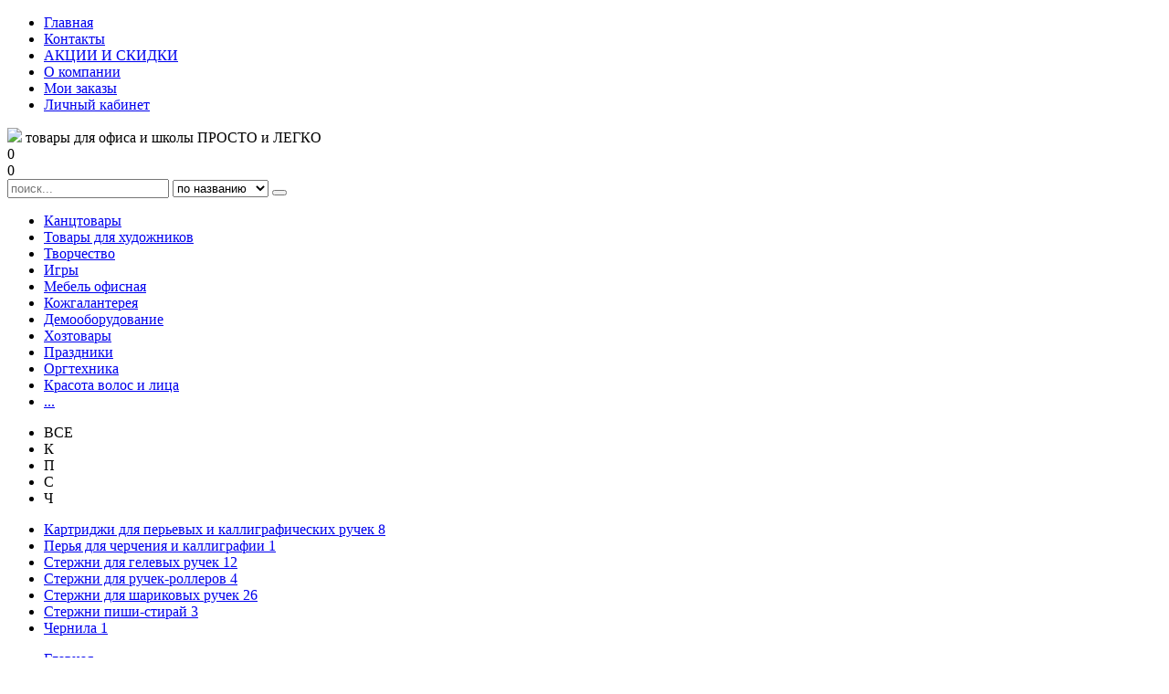

--- FILE ---
content_type: text/html; charset=UTF-8
request_url: http://xn---168-43dapfvrld0asu9dta.xn--p1ai/%D0%BA%D0%B0%D1%82%D0%B5%D0%B3%D0%BE%D1%80%D0%B8%D1%8F/%D0%A1%D1%82%D0%B5%D1%80%D0%B6%D0%BD%D0%B8__%D1%87%D0%B5%D1%80%D0%BD%D0%B8%D0%BB%D0%B0
body_size: 4265
content:
<!DOCTYPE html> <html> <head> <title>Стержни, чернила | магазин-светик168.рф</title> <meta name="description" content="Стержни, чернила | магазин-светик168.рф"> <meta name="keywords" content="Стержни, чернила | магазин-светик168.рф"> <meta http-equiv="Content-Type" content="text/html; charset=utf-8"> <meta http-equiv="X-UA-Compatible" content="IE=edge;"> <meta id="myViewport" name="viewport" content="width=device-width,initial-scale=1.0"> <link rel="icon" href="/images/favicon.ico?v=1582010311"> <!--[if lt IE 9]> <script>
            document.createElement('header');
            document.createElement('nav');
            document.createElement('section');
            document.createElement('article');
            document.createElement('aside');
            document.createElement('footer');
        </script> <![endif]--> <link href="/css_cache/style.less_68c35dfc0172c35db39d2b64dd38d362.css" rel="stylesheet"> <link href="/css_cache/mobile.less_eed2c2226d926d973037e2d1986c21c8.css" rel="stylesheet"> <link href="/css_cache/color-scheme-green.less_96b044129af917c73d93969865736120.css" rel="stylesheet"> <script>
            _currency_prefix = '';
            _currency_short_prefix = '';
            _currency_postfix = ' руб.';
            _currency_short_postfix = ' р';
            _delivery_possibility=1;
            _customer=0;
            _customer_name='';
            _customer_phone='';
                        _limit=0;
                                    _min_order_sum=0;
                        load=[];
                        _reachgoal_counter_id='';
            _reachgoal_order_target='';
            _privacy_link='polojenie_o_personalnyih_dannyih.pdf';
            _banner_token_prefix='';
        </script> </head> <body class="body_catalog"> <header> <div class="topMenu"> <ul> <li><a href="/">Главная</a></li> <li ><a href="/страница/17">Контакты</a></li> <li ><a href="/страница/28">АКЦИИ И СКИДКИ</a></li> <li ><a href="/страница/39">О компании</a></li> <li ><a href="/orders/view">Мои заказы</a></li> <li ><a class="ajax" href="/users/login">Личный кабинет</a></li> </ul> </div> <div class="top"> <div id="logo"> <a href="/"><img src="/images/logo.jpg?200616043022"></a> <span>товары для офиса и школы ПРОСТО и ЛЕГКО</span> </div> <div id="cartInfo"> <div class="cart-details"> <span class="cart-quantity">0</span><br> <span class="cart-sum">0</span> </div> <span class="cart-icon"></span> </div> <a class="mobile searchM" href="#"></a> <form id="search" method="get" action="/categories/search"> <input id="search_query" name="query" type="text" placeholder="поиск..."/> <span class="global_search_type"> <select name="type" id="global_search_type"> <option value="name" >по названию</option> <option value="code" >по коду</option> <option value="barcode" >по штрихкоду</option> </select> </span> <button action="search" value="search"></button> </form> <a class="mobile login" href="/users/login"></a> </div> <nav> <ul> <li class="active"><a href="/категория/Канцтовары">Канцтовары</a></li> <li ><a href="/категория/Товары_для_художников">Товары для художников</a></li> <li ><a href="/категория/Творчество">Творчество</a></li> <li ><a href="/категория/Игры">Игры</a></li> <li ><a href="/категория/Мебель_офисная">Мебель офисная</a></li> <li ><a href="/категория/Кожгалантерея">Кожгалантерея</a></li> <li ><a href="/категория/Демооборудование">Демооборудование</a></li> <li ><a href="/категория/Хозтовары">Хозтовары</a></li> <li ><a href="/категория/Праздники">Праздники</a></li> <li ><a href="/категория/Оргтехника">Оргтехника</a></li> <li ><a href="/категория/Красота_волос_и_лица">Красота волос и лица</a></li> <li class="main-menu-more"> <a href="javascript:;"><span>...</span></a> <ul class="sub"> </ul> </li> </ul> </nav> </header> <div class="content"> <aside class="category-list"> <div class="asideMobile"></div> <div class="control-left-button"> <div class="control-button"></div> </div> <ul class="categoryAlfa"> <li class="alfa_all"><span onclick="catalog.setAlfa('');$('.categoryAlfa li').removeClass('current');$(this).parent().addClass('current');$('.categoryList li').show();">ВСЕ</span></li> <li class="alfa_К"><span onclick="catalog.setAlfa('К');$('.categoryAlfa li').removeClass('current');$(this).parent().addClass('current');$('.categoryList li').hide();$('.categoryList li.alfa_К').show();">К</span></li> <li class="alfa_П"><span onclick="catalog.setAlfa('П');$('.categoryAlfa li').removeClass('current');$(this).parent().addClass('current');$('.categoryList li').hide();$('.categoryList li.alfa_П').show();">П</span></li> <li class="alfa_С"><span onclick="catalog.setAlfa('С');$('.categoryAlfa li').removeClass('current');$(this).parent().addClass('current');$('.categoryList li').hide();$('.categoryList li.alfa_С').show();">С</span></li> <li class="alfa_Ч"><span onclick="catalog.setAlfa('Ч');$('.categoryAlfa li').removeClass('current');$(this).parent().addClass('current');$('.categoryList li').hide();$('.categoryList li.alfa_Ч').show();">Ч</span></li> </ul> <ul class="categoryList"> <li class="alfa_К"><a class="ajax"  href="http://xn---168-43dapfvrld0asu9dta.xn--p1ai/категория/Стержни__чернила/Картриджи_для_перьевых_и_каллиграфических_ручек">Картриджи для перьевых и каллиграфических ручек <span>8</span></a></li> <li class="alfa_П"><a class="ajax"  href="http://xn---168-43dapfvrld0asu9dta.xn--p1ai/категория/Стержни__чернила/Перья_для_черчения_и_каллиграфии">Перья для черчения и каллиграфии <span>1</span></a></li> <li class="alfa_С"><a class="ajax"  href="http://xn---168-43dapfvrld0asu9dta.xn--p1ai/категория/Стержни__чернила/Стержни_для_гелевых_ручек">Стержни для гелевых ручек <span>12</span></a></li> <li class="alfa_С"><a class="ajax"  href="http://xn---168-43dapfvrld0asu9dta.xn--p1ai/категория/Стержни__чернила/Стержни_для_ручек-роллеров">Стержни для ручек-роллеров <span>4</span></a></li> <li class="alfa_С"><a class="ajax"  href="http://xn---168-43dapfvrld0asu9dta.xn--p1ai/категория/Стержни__чернила/Стержни_для_шариковых_ручек">Стержни для шариковых ручек <span>26</span></a></li> <li class="alfa_С"><a class="ajax"  href="http://xn---168-43dapfvrld0asu9dta.xn--p1ai/категория/Стержни__чернила/Стержни_пиши-стирай">Стержни пиши-стирай <span>3</span></a></li> <li class="alfa_Ч"><a class="ajax"  href="http://xn---168-43dapfvrld0asu9dta.xn--p1ai/категория/Стержни__чернила/Чернила">Чернила <span>1</span></a></li> </ul> </aside> <div class="content-catalog"> <div class="modePanel"> <div class="breadcrumbs"> <ul> <li><a href="/">Главная</a> </li> <li><a href="/категория/Канцтовары">Канцтовары</a> </li> <li><a href="/категория/Стержни__чернила">Стержни, чернила</a> </li> </ul> </div> </div> <ul class="category-list"> <li> <div> <ul> <li> <div class="productImage"> <a  class="ajax" href="http://xn---168-43dapfvrld0asu9dta.xn--p1ai/категория/Картриджи_для_перьевых_и_каллиграфических_ручек"> <picture> <source srcset="https://images.bumaga-s.ru/catImage/3124/3124x100y100.webp" type="image/webp"> <source srcset="https://images.bumaga-s.ru/catImage/3124/3124x100y100.jpg" type="image/jpeg"> <img loading="lazy" src="https://images.bumaga-s.ru/catImage/3124/3124x100y100.jpg"> </picture> </a> </div> <div class="productName"> <a  class="ajax" href="http://xn---168-43dapfvrld0asu9dta.xn--p1ai/категория/Картриджи_для_перьевых_и_каллиграфических_ручек"><b>Картриджи для перьевых и каллиграфических ручек</b></a> </div> </li> </ul> </div> </li> <li> <div> <ul> <li> <div class="productImage"> <a  class="ajax" href="http://xn---168-43dapfvrld0asu9dta.xn--p1ai/категория/Перья_для_черчения_и_каллиграфии"> <picture> <source srcset="https://images.bumaga-s.ru/catImage/312/312x100y100.webp" type="image/webp"> <source srcset="https://images.bumaga-s.ru/catImage/312/312x100y100.jpg" type="image/jpeg"> <img loading="lazy" src="https://images.bumaga-s.ru/catImage/312/312x100y100.jpg"> </picture> </a> </div> <div class="productName"> <a  class="ajax" href="http://xn---168-43dapfvrld0asu9dta.xn--p1ai/категория/Перья_для_черчения_и_каллиграфии"><b>Перья для черчения и каллиграфии</b></a> </div> </li> </ul> </div> </li> <li> <div> <ul> <li> <div class="productImage"> <a  class="ajax" href="http://xn---168-43dapfvrld0asu9dta.xn--p1ai/категория/Стержни_для_гелевых_ручек"> <picture> <source srcset="https://images.bumaga-s.ru/catImage/3095/3095x100y100.webp" type="image/webp"> <source srcset="https://images.bumaga-s.ru/catImage/3095/3095x100y100.jpg" type="image/jpeg"> <img loading="lazy" src="https://images.bumaga-s.ru/catImage/3095/3095x100y100.jpg"> </picture> </a> </div> <div class="productName"> <a  class="ajax" href="http://xn---168-43dapfvrld0asu9dta.xn--p1ai/категория/Стержни_для_гелевых_ручек"><b>Стержни для гелевых ручек</b></a> </div> </li> </ul> </div> </li> <li> <div> <ul> <li> <div class="productImage"> <a  class="ajax" href="http://xn---168-43dapfvrld0asu9dta.xn--p1ai/категория/Стержни_для_ручек-роллеров"> <picture> <source srcset="https://images.bumaga-s.ru/catImage/3123/3123x100y100.webp" type="image/webp"> <source srcset="https://images.bumaga-s.ru/catImage/3123/3123x100y100.jpg" type="image/jpeg"> <img loading="lazy" src="https://images.bumaga-s.ru/catImage/3123/3123x100y100.jpg"> </picture> </a> </div> <div class="productName"> <a  class="ajax" href="http://xn---168-43dapfvrld0asu9dta.xn--p1ai/категория/Стержни_для_ручек-роллеров"><b>Стержни для ручек-роллеров</b></a> </div> </li> </ul> </div> </li> <li> <div> <ul> <li> <div class="productImage"> <a  class="ajax" href="http://xn---168-43dapfvrld0asu9dta.xn--p1ai/категория/Стержни_для_шариковых_ручек"> <picture> <source srcset="https://images.bumaga-s.ru/catImage/3090/3090x100y100.webp" type="image/webp"> <source srcset="https://images.bumaga-s.ru/catImage/3090/3090x100y100.jpg" type="image/jpeg"> <img loading="lazy" src="https://images.bumaga-s.ru/catImage/3090/3090x100y100.jpg"> </picture> </a> </div> <div class="productName"> <a  class="ajax" href="http://xn---168-43dapfvrld0asu9dta.xn--p1ai/категория/Стержни_для_шариковых_ручек"><b>Стержни для шариковых ручек</b></a> </div> </li> </ul> </div> </li> <li> <div> <ul> <li> <div class="productImage"> <a  class="ajax" href="http://xn---168-43dapfvrld0asu9dta.xn--p1ai/категория/Стержни_пиши-стирай"> <picture> <source srcset="https://images.bumaga-s.ru/catImage/311/311x100y100.webp" type="image/webp"> <source srcset="https://images.bumaga-s.ru/catImage/311/311x100y100.jpg" type="image/jpeg"> <img loading="lazy" src="https://images.bumaga-s.ru/catImage/311/311x100y100.jpg"> </picture> </a> </div> <div class="productName"> <a  class="ajax" href="http://xn---168-43dapfvrld0asu9dta.xn--p1ai/категория/Стержни_пиши-стирай"><b>Стержни пиши-стирай</b></a> </div> </li> </ul> </div> </li> <li> <div> <ul> <li> <div class="productImage"> <a  class="ajax" href="http://xn---168-43dapfvrld0asu9dta.xn--p1ai/категория/Чернила"> <picture> <source srcset="https://images.bumaga-s.ru/catImage/3120/3120x100y100.webp" type="image/webp"> <source srcset="https://images.bumaga-s.ru/catImage/3120/3120x100y100.jpg" type="image/jpeg"> <img loading="lazy" src="https://images.bumaga-s.ru/catImage/3120/3120x100y100.jpg"> </picture> </a> </div> <div class="productName"> <a  class="ajax" href="http://xn---168-43dapfvrld0asu9dta.xn--p1ai/категория/Чернила"><b>Чернила</b></a> </div> </li> </ul> </div> </li> </ul> </div> <div class="rightSide"> <div class="rightSideMobile"></div> <div class="control-right-button"> <div class="control-button"></div> </div> <div class="filters_container"> <ul id="filters"> <div class="filters_btn"></div> <div class="filters_close_mob"></div> <li id="filter-manufacturers"  onclick="if(!$('#filter-manufacturers').hasClass('show')) {$('#filters>li').removeClass('show');$('#filter-manufacturers').addClass('show');} else  $('#filter-manufacturers').removeClass('show');">
                Торговые марки
                <a class="arrow_down" href="#" class="ajax"></a> <ul id="filtermanufacturers"> <li><a title="Beifa" rel="nofollow" class="ajax" href="http://xn---168-43dapfvrld0asu9dta.xn--p1ai/категория/Стержни__чернила?filters[manufacturers]=88">Beifa <i>1</i></a></li> <li><a title="BrunoVisconti" rel="nofollow" class="ajax" href="http://xn---168-43dapfvrld0asu9dta.xn--p1ai/категория/Стержни__чернила?filters[manufacturers]=114">BrunoVisconti <i>3</i></a></li> <li><a title="Centropen" rel="nofollow" class="ajax" href="http://xn---168-43dapfvrld0asu9dta.xn--p1ai/категория/Стержни__чернила?filters[manufacturers]=132">Centropen <i>1</i></a></li> <li><a title="Crown" rel="nofollow" class="ajax" href="http://xn---168-43dapfvrld0asu9dta.xn--p1ai/категория/Стержни__чернила?filters[manufacturers]=157">Crown <i>1</i></a></li> <li><a title="deVENTE" rel="nofollow" class="ajax" href="http://xn---168-43dapfvrld0asu9dta.xn--p1ai/категория/Стержни__чернила?filters[manufacturers]=182">deVENTE <i>7</i></a></li> <li><a title="Erich Krause" rel="nofollow" class="ajax" href="http://xn---168-43dapfvrld0asu9dta.xn--p1ai/категория/Стержни__чернила?filters[manufacturers]=225">Erich Krause <i>2</i></a></li> <li><a title="Hatber" rel="nofollow" class="ajax" href="http://xn---168-43dapfvrld0asu9dta.xn--p1ai/категория/Стержни__чернила?filters[manufacturers]=1084">Hatber <i>1</i></a></li> <li><a title="Koh-i-noor" rel="nofollow" class="ajax" href="http://xn---168-43dapfvrld0asu9dta.xn--p1ai/категория/Стержни__чернила?filters[manufacturers]=367">Koh-i-noor <i>1</i></a></li> <li><a title="Linc" rel="nofollow" class="ajax" href="http://xn---168-43dapfvrld0asu9dta.xn--p1ai/категория/Стержни__чернила?filters[manufacturers]=400">Linc <i>4</i></a></li> <li><a title="Mazari" rel="nofollow" class="ajax" href="http://xn---168-43dapfvrld0asu9dta.xn--p1ai/категория/Стержни__чернила?filters[manufacturers]=1690">Mazari <i>3</i></a></li> <li><a title="Parker" rel="nofollow" class="ajax" href="http://xn---168-43dapfvrld0asu9dta.xn--p1ai/категория/Стержни__чернила?filters[manufacturers]=508">Parker <i>18</i></a></li> <li><a title="Pensan" rel="nofollow" class="ajax" href="http://xn---168-43dapfvrld0asu9dta.xn--p1ai/категория/Стержни__чернила?filters[manufacturers]=513">Pensan <i>3</i></a></li> <li><a title="Pilot" rel="nofollow" class="ajax" href="http://xn---168-43dapfvrld0asu9dta.xn--p1ai/категория/Стержни__чернила?filters[manufacturers]=523">Pilot <i>6</i></a></li> <li><a title="КОКОС" rel="nofollow" class="ajax" href="http://xn---168-43dapfvrld0asu9dta.xn--p1ai/категория/Стержни__чернила?filters[manufacturers]=1505">КОКОС <i>3</i></a></li> <li><a title="Стамм" rel="nofollow" class="ajax" href="http://xn---168-43dapfvrld0asu9dta.xn--p1ai/категория/Стержни__чернила?filters[manufacturers]=1029">Стамм <i>1</i></a></li> </ul> </li> <li id="filter-multi_properties"  onclick="if(!$('#filter-multi_properties').hasClass('show')) {$('#filters>li').removeClass('show');$('#filter-multi_properties').addClass('show');} else  $('#filter-multi_properties').removeClass('show');">
                Праздники
                <a class="arrow_down" href="#" class="ajax"></a> <ul id="filtermulti_properties"> <li><a title="Ручки в наборе" rel="nofollow" class="ajax" href="http://xn---168-43dapfvrld0asu9dta.xn--p1ai/категория/Стержни__чернила?filters[multi_properties]=1807">Ручки в наборе <i>1</i></a></li> <li><a title="Ручки перьевые детские" rel="nofollow" class="ajax" href="http://xn---168-43dapfvrld0asu9dta.xn--p1ai/категория/Стержни__чернила?filters[multi_properties]=1795">Ручки перье... <i>2</i></a></li> <li><a title="СТМ импорт" rel="nofollow" class="ajax" href="http://xn---168-43dapfvrld0asu9dta.xn--p1ai/категория/Стержни__чернила?filters[multi_properties]=325">СТМ импорт <i>3</i></a></li> </ul> </li> </ul> </div> </div> <script>
    load['init_catalog']=function(){
        catalog = new catalog();
        compare = new compare();
    }
</script> </div> <footer> <div class="creator"><a href="https://profitel.ru">Создание сайта — <span>Profitel</span></a> | <a class="adminLogin" href="/users/adminlogin"></a></div> <div class="sendMessage"><a href="javascript:sendMessage()">Написать нам</a></div> <ul> <li><a href="/">Главная</a></li> <li ><a href="/страница/17">Контакты</a></li> <li ><a href="/страница/28">АКЦИИ И СКИДКИ</a></li> <li ><a href="/страница/39">О компании</a></li> <li ><a href="/страница/40">Политика конфиденциальности</a></li> </ul> <div class="counter"><!-- Yandex.Metrika counter --><script type="text/javascript"> (function (d, w, c) { (w[c] = w[c] || []).push(function() { try { w.yaCounter32626605 = new Ya.Metrika({ id:32626605, clickmap:true, trackLinks:true, accurateTrackBounce:true }); } catch(e) { } }); var n = d.getElementsByTagName("script")[0], s = d.createElement("script"), f = function () { n.parentNode.insertBefore(s, n); }; s.type = "text/javascript"; s.async = true; s.src = "https://mc.yandex.ru/metrika/watch.js"; if (w.opera == "[object Opera]") { d.addEventListener("DOMContentLoaded", f, false); } else { f(); } })(document, window, "yandex_metrika_callbacks");</script><noscript><div><img src="https://mc.yandex.ru/watch/32626605" style="position:absolute; left:-9999px;" alt="" /></div></noscript><!-- /Yandex.Metrika counter --></div> <div class="footerlinks"> <a href="https://bumaga-s.ru" title="Интернет-магазин БУМАГА-С. Ставрополь. Краснодар. Пятигорск. Канцтовары, оргтехника, товары для творчества."><img src="https://bumaga-s.ru/images/logo.png" width="5" height="5"></a> <a href="https://ofsystem.ru" title="Офисная мебель. Краснодар. Ставрополь. Пятигорск."><img src="https://ofsystem.ru/images/logo.png" width="5" height="5"></a> </div> </footer> <div id="contentWrapLoader"><div> <svg class="svgProgressLoader" viewBox="0 0 120 120" xmlns="http://www.w3.org/2000/svg"> <circle class="core-circle" cx="60" cy="60" r="30"></circle> <circle class="internal-circle" cx="60" cy="60" r="40"></circle> <circle class="external-circle" cx="60" cy="60" r="50"></circle> </svg> </div></div> <script type="text/javascript">
            window.onload=function(){
                for(var b in load){
                    load[b]();
                }
            }
        </script> <link href="/css_cache/combine_5be8c87f5ea42621fc9a793e26fcc201.css" rel="stylesheet"> <script src="/js_cache/combine_123d50b9e5d4a3ce07c85d2570faab33.js"></script> </body> </html>
